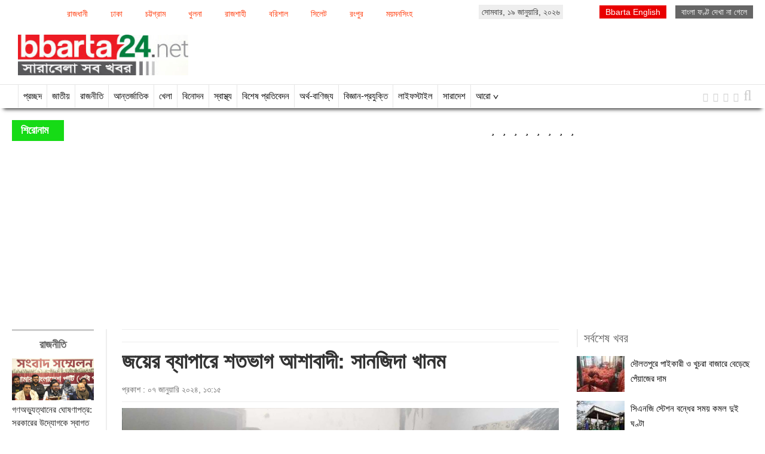

--- FILE ---
content_type: text/html; charset=UTF-8
request_url: http://www.bbarta24.net/politics/254931
body_size: 11511
content:
<!doctype html>
<html>
    <head><title>জয়ের ব্যাপারে শতভাগ আশাবাদী: সানজিদা খানম</title>
<meta http-equiv="Content-Type" content="text/html; charset=utf-8" />
<meta http-equiv="X-UA-Compatible" content="IE=edge,chrome=1">
<meta property="fb:pages" content="130620443766119" />
<meta name="viewport" content="width=device-width, initial-scale=1.0">    
<meta name="Developed By" content="orangebd.com"/>
<meta name="keywords" content="Bbarta, bbarta 24, online newspaper Bbarta , bangla news, bd online news , bangladesh newspaper, top 10 online newspaper in bangladesh , national, political, sports, entertainment"/>
<meta name="distribution" content="Global"/>
<meta name="description" content="ঢাকা-৪ আসনে আওয়ামী লীগ মনোনীত নৌকা প্রার্থী এডভোকেট সানজিদা খানম বলেছেন, আমি পরীক্ষিত। ঢাকা-৪ আসনের এমপি ছিলাম। নির্বাচন শান্তিপূর্ণ হচ্ছে।..."/>
<meta name="robots" content="ALL"/>
<meta name="robots" content="index, follow"/>
<meta name="googlebot" content="index, follow"/>
<meta property="fb:app_id" content="183099898802347"/>
<meta name="google-site-verification" content="ajASGqzAoqa6O2EKcopOQJ27tK83u751VG2oGcMMY6k" />
<meta http-equiv="refresh" content="300"/>
<link rel="icon" href="https://www.bbarta24.net/favicon.ico" type="image/x-icon" />
<link rel="image_src" href="https://www.bbarta24.net/assets/news_photos/2024/01/07/image-254931.jpg" />
<meta property="og:site_name" content="bbarta24.net"/><meta property="og:type" content="website"/><meta property="og:url" content="https://www.bbarta24.net/politics/254931"/><meta property="og:title" content="জয়ের ব্যাপারে শতভাগ আশাবাদী: সানজিদা খানম"/><meta property="og:image" content="https://www.bbarta24.net/assets/news_photos/2024/01/07/image-254931.jpg"/>        <meta property="og:image:width" content="450"/>
		<meta property="og:image:height" content="298"/>
		<meta property="og:description" content="ঢাকা-৪ আসনে আওয়ামী লীগ মনোনীত নৌকা প্রার্থী এডভোকেট সানজিদা খানম বলেছেন, আমি পরীক্ষিত। ঢাকা-৪ আসনের এমপি ছিলাম। নির্বাচন শান্তিপূর্ণ হচ্ছে। ভোটে জয়ের ব্যাপারে শতভাগ আশাবাদী।

৭ জানুয়ারি, রবিবার দুপুর পৌনে একটার..."/><script>if(top.location!= self.location) {top.location = self.location.href}</script>
<link rel="stylesheet" href="https://www.bbarta24.net/assets/css/bootstrap.css" media="all">
<link rel="stylesheet" href="https://www.bbarta24.net/templates/bbarta/css/style-1.0.css?v=2.2" media="all">
<link rel="stylesheet" href="https://www.bbarta24.net/assets/css/font-awesome.min.css" media="all">
<link rel="stylesheet" href="https://www.bbarta24.net/assets/css/pagination.css" media="all">
<link rel="stylesheet" href="https://www.bbarta24.net/assets/css/jquery.bxslider.css" media="all">
<link rel="stylesheet" href="https://www.bbarta24.net/assets/css/site_map.css" media="all">


<!-- Placed js at the end of the document so the pages load faster -->
<script type="text/javascript" src="https://www.bbarta24.net/assets/js/jquery.js"></script>
<script type="text/javascript" src="https://www.bbarta24.net/assets/js/jquery.prettyPhotoNew.js"></script>
<script type="text/javascript" src="https://www.bbarta24.net/assets/js/jquery.bxslider.js"></script>
<script type="text/javascript" src="https://www.bbarta24.net/assets/js/jquery.lazyload.js"></script>
<script type="text/javascript">
$(function(){
    $(window).scroll(function(){
        if($(this).scrollTop()>600){ 
            $('#back_top').fadeIn();
        }else{
            $('#back_top').fadeOut();
        }			
    });
    $("#back_top").click(function(e){
        e.preventDefault();
        $('body,html').animate({scrollTop:0},800,'swing');
    });
});
</script>
<script>
  window.fbAsyncInit = function() {
    FB.init({
      appId      : '183099898802347',
      xfbml      : true,
      version    : 'v2.8'
    });
  };

  (function(d, s, id){
     var js, fjs = d.getElementsByTagName(s)[0];
     if (d.getElementById(id)) {return;}
     js = d.createElement(s); js.id = id;
     js.src = "//connect.facebook.net/en_US/sdk.js";
     fjs.parentNode.insertBefore(js, fjs);
   }(document, 'script', 'facebook-jssdk'));
</script>
<script type="text/javascript">
	$(document).ready(function(){
		/**
     * SEARCH FUNCTION
     */
    function google_search(srchInputElm){ 
        var keyword = srchInputElm.val().trim().toLowerCase().replace(/\s/g,'+'); 
        if(keyword==''){
            srchInputElm.css({'background':'#FF9','color':'#444'}).focus()
        }else{
            var URL = 'https://www.bbarta24.net/search/google/?q='+keyword+'&cx='+encodeURIComponent('partner-pub-2223768610047094:4957396670')+'&cof='+encodeURIComponent('FORID:10')+'&ie=UTF-8&sa=Search'; 
            window.location.href = URL;
        }
    } 
	
	/**
		 * SEARCH BUTTON ACTION
		 */
		if($('#srch_keyword').is(':visible')){
            var topSrchBtnInterval = '',top_btn_click_val = 0;
            $('.top_srch_entry_type > .bn_entry_type').click(function(){
                $('#srch_keyword').focus(); top_btn_click_val = 1;
            });
            $('#srch_keyword').on('focus',function(){
                $('.top_srch_entry_type').show();
            });
            $('#srch_keyword').on('blur',function(){
                var topSrchBtnInterval = setInterval(function(){
                    if(top_btn_click_val==0){
                        $('.top_srch_entry_type').hide();
                    }else top_btn_click_val = 0;
                    clearInterval(topSrchBtnInterval);
                },200);
            });
            makePhoneticEditor('srch_keyword');
            if($('#dtl_srch_keyword').is(':visible')) makePhoneticEditor('dtl_srch_keyword');
        }
		if($('.srch_keyword').is(':visible')){
			$('.srch_btn').click(function(){
		        google_search($('.srch_keyword'));
		    });

		    $('.srch_keyword').keypress(function(e) {
		        var p = e.which;
		        if(p==13) google_search($(this));
		    });
		}
		
		$('.bn_entry_type').click(function(){
			$('.bn_entry_type').removeClass('active');
			$(this).closest('.srch_form').find('input[name="q"]').focus();
			if($(this).hasClass('unijoy')){
				$('.bn_entry_type.unijoy').addClass('active');
				makeUnijoyEditor('srch_keyword');
				if($('#dtl_srch_keyword').is(':visible')) makeUnijoyEditor('dtl_srch_keyword');
			}else if($(this).hasClass('phonetic')){
				$('.bn_entry_type.phonetic').addClass('active');
				makePhoneticEditor('srch_keyword');
				if($('#dtl_srch_keyword').is(':visible')) makePhoneticEditor('dtl_srch_keyword');
			}else if($(this).hasClass('english')){
				$('.bn_entry_type.english').addClass('active');
			}
		});
		
		$("img").lazyload({
			event : "sporty"
		});
		$('#slider2').bxSlider({
		  minSlides: 4,
		  maxSlides: 12,
		  slideWidth: 282,
		  slideMargin: 20,
		  pager:false,
		  auto:true,
		  move:1
		});
		$('#latest').hover(function(){
			$(this).addClass('selected');
			$('#most_view').removeClass('selected');
			$('#latest_view_display').css('display','block');
			$('#most_view_display').css('display','none');
		});
		
		$('#most_view').hover(function(){
			$(this).addClass('selected');
			$('#latest').removeClass('selected');
			$('#latest_view_display').css('display','none');
			$('#most_view_display').css('display','block');
		});
		
		$("#headlineMarquee").mouseenter(function(){
			document.getElementById("headlineMarquee").stop();
		});
		$("#headlineMarquee").mouseleave(function(){
			document.getElementById("headlineMarquee").start();
		});
		
		$("#breakingMarquee").mouseenter(function(){
			document.getElementById("breakingMarquee").stop();
		});
		$("#breakingMarquee").mouseleave(function(){
			document.getElementById("breakingMarquee").start();
		});
		
		var curFont = 18; var lessLimitFont = 15; var bigLimitFont = 30;
		
		$('div.rpt_right span.decFont').click(function(){
			if(curFont>lessLimitFont) curFont = curFont-1;
			$('div#myText').css({
				'font-size':curFont+'px',
				'line-height':(curFont+8)+'px'
			});
		});
		
		$('div.rpt_right span.incFont').click(function(){
			if(curFont<bigLimitFont) curFont = curFont+1;
			$('div#myText').css({
				'font-size':curFont+'px',
				'line-height':(curFont+8)+'px'
			});
		});
		$('div.rpt_right span.orgFont').click(function(){
			$('div#myText').css({
				'font-size':'18px',
				'line-height':(curFont+8)+'px'
			});
			curFont = 18;
		});	
	});
	/*$(window).bind("load", function() {
		var timeout = setTimeout(function() { $("img.lazy").trigger("sporty") }, 5000);
	});*/
	
			
		
		/**
		 * TOOLTIPS SETUP
		 */
		$(".tooltips").tooltip({placement : 'top'});
		$(".tooltips-bottom").tooltip({placement : 'bottom'});	  
</script>


</head>
    
    <body>
    	
<style>
#back_top {
    background-color: #777;
    border-radius: 100%;
    bottom: 10px;
    color: #ED1B24;
    cursor: pointer;
    display: none;
    font-size: 20px;
    padding: 3px;
    position: fixed;
    right: 5px;
    text-align: center;
    transition: all 0.3s ease-out 0s;
    z-index: 9998;
}
#back_top span {
    background: #fff;
    border-radius: 100%;
    display: block;
    height: 35px;
    line-height: 35px;
    text-align: center;
    width: 35px;
}
</style>

<div id="back_top" class="back_top" style="display: none;" data-original-title="Back To Top" title="">
    <span><i class="fa fa-arrow-up"></i></span>
</div>
        
    	<div class="page_area">
        	<style>
	div.divMenu{ width:63%; margin:10px 0 0px 0; float:left}
	div.divMenu span{display:inline-block; margin-right:20px; color:#f30;}
	div.divMenu span a{ color:#f30; padding:2px 8px; font-size:14px; border:1px solid #fff; float:left;}
	div.divMenu span a:hover{ border:1px solid #f30; background:#f9f9f9;}
	div.divMenu span.active{ 
		background: #f9f9f9 none repeat scroll 0 0;
		border: 1px solid #16db16;
		color: #666;
		font-size: 14px;
		float:left;
		padding: 2px 8px;
	}
</style>
<div class="row">
	    <div class="col-md-12 col-sm-12 col-xs-12 hidden-xs">
    	<div style="width:100%; overflow:hidden; position:relative" align="center">
            <div class="divMenu">
            <span><a href="https://www.bbarta24.net/all-news/whole-country/dhaka-city">রাজধানী</a></span><span><a href="https://www.bbarta24.net/all-news/whole-country/dhaka-division">ঢাকা</a></span><span><a href="https://www.bbarta24.net/all-news/whole-country/chittagong-division">চট্টগ্রাম</a></span><span><a href="https://www.bbarta24.net/all-news/whole-country/khulna-division">খুলনা</a></span><span><a href="https://www.bbarta24.net/all-news/whole-country/rajshahi-division">রাজশাহী</a></span><span><a href="https://www.bbarta24.net/all-news/whole-country/barisal-division">বরিশাল</a></span><span><a href="https://www.bbarta24.net/all-news/whole-country/sylhet-division">সিলেট</a></span><span><a href="https://www.bbarta24.net/all-news/whole-country/rangpur-division">রংপুর</a></span><span><a href="https://www.bbarta24.net/all-news/whole-country/mymensingh-division">ময়মনসিংহ</a></span>            </div>
            <div style="float:left; margin-top:8px; padding:2px 5px; background:#eee;">
            সোমবার, ১৯ জানুয়ারি, ২০২৬            </div>
            <div align="right" style="float:right; margin:10px 0 0px">
                <span style="background: #666; padding: 3px 10px; color: #fff"><a style="color:#fff" href="https://www.bbarta24.net/SolaimanLipi.ttf">বাংলা ফণ্ট দেখা না গেলে</a></span>            </div>
            <div align="right" style="float:right; margin:10px 0 0px">
                <span style="background: #e90000; padding: 3px 10px; color: #fff; margin:0 15px 0 0; font-family:Arial"><a target="_blank" style="color:#fff" href="http://en.bbarta24.net">Bbarta English</a></span>            </div>
            <div class="clearfix"></div>
        </div>
        <div style="margin-top:7px" align="left">
        </div>
    </div>
</div>

<div class="row">
    <div class="col-md-3 col-sm-3"> 
    	<div id="mainLogo">
        	<a href="https://www.bbarta24.net"><img src="https://www.bbarta24.net/templates/bbarta/images/main-logo.png" class="img-responsive"></a>
        </div>
    </div>
        <div class="col-md-9 col-sm-9"> 
		            </div>
</div>
        </div> 
        
<div class="menuWrapper hidden-xs">
	<div class="page_area">
            <div class="pull-left" style="width:90%">
            	<div class="stickylogo"><a href="https://www.bbarta24.net"><img style="padding:8px 0 0 0;" class="img-responsive" src="https://www.bbarta24.net/templates/bbarta/images/sticky_logo.jpg"></a></div>
                <div class="menu"> 
                    <ul><li><a  href="https://www.bbarta24.net" title="Home">প্রচ্ছদ</a></li><li><a  href="https://www.bbarta24.net/national">জাতীয়</a></li><li><a class="active" href="https://www.bbarta24.net/politics">রাজনীতি</a></li><li><a  href="https://www.bbarta24.net/international">আন্তর্জাতিক</a></li><li><a  href="https://www.bbarta24.net/sports">খেলা</a></li><li><a  href="https://www.bbarta24.net/entertainment">বিনোদন</a></li><li><a  href="https://www.bbarta24.net/health">স্বাস্থ্য</a></li><li><a  href="https://www.bbarta24.net/special-report">বিশেষ প্রতিবেদন</a></li><li><a  href="https://www.bbarta24.net/finance-and-trade">অর্থ-বাণিজ্য</a></li><li><a  href="https://www.bbarta24.net/science-and-technology">বিজ্ঞান-প্রযুক্তি</a></li><li><a  href="https://www.bbarta24.net/life-style">লাইফস্টাইল</a></li><li><a  href="https://www.bbarta24.net/whole-country">সারাদেশ</a></li><li><a href="#">আরো ∨</a><ul style="display:none"><li><a  href="https://www.bbarta24.net/whole-country/dhaka-city">রাজধানী</a></li><li><a  href="https://www.bbarta24.net/apon-aloy">আপন আলোয় উদ্ভাসিত</a></li><li><a  href="https://www.bbarta24.net/opinion">মতামত</a></li><li><a  href="https://www.bbarta24.net/editorial">সম্পাদকীয়</a></li></ul></li>                    </ul>
                </div>
            </div>
            <div class="pull-right">
                <div class="socialIcon">
                    <ul class="list-inline" style="width: 120px">
                        <li><a href="https://www.facebook.com/bbarta24.net" target="_blank"><i class="fa fa-facebook"></i></a></li>
                        <li><a href="https://twitter.com/Bbarta24Info" target="_blank"><i class="fa fa-twitter"></i></a></li>
                        <li><a href="https://plus.google.com/u/0/110755225119035680366/posts" target="_blank"><i class="fa fa-google-plus"></i></a></li>
                        <li><a href="http://www.bbarta24.net/feed/latest-rss.xml" target="_blank"><i class="fa fa-rss"></i></a></li>
                        
                        <li><i class="fa fa-search searchicon" style="font-size:25px"></i></li>
                    </ul>
                    <div class="searchbox">
                        <form action="/search/" id="cse-search-box">
                            <input type="hidden" name="cx" value="partner-pub-2223768610047094:4957396670" />
                            <input type="hidden" name="cof" value="FORID:10" />
                            <input type="hidden" name="ie" value="UTF-8" />
                            <input type="text" class="input_search" name="q"/>
                            <input class="srch_btn" type="submit" name="sa" value="সার্চ" />
                        </form>
                    </div>
                </div>
            </div>
	</div>
</div>
<script type="text/javascript"> 
$(document).ready(function(){
	$(".menu ul li").hover(
	  function(){$(this).find('ul').stop(true, true).show();},
	  function (){$(this).find('ul').hide();}
	  );
	});	
	$(".menuWrapper .stickylogo").css({"display":"none"});
	$(window).on('scroll',function() {
		var scrolltop = $(this).scrollTop();
	
		if(scrolltop >= 215) {
			$(".menuWrapper").addClass("fixedbar"); 
		  	$('.fixedbar').fadeIn(250);
			$(".menuWrapper .stickylogo").css({"display":"block"});
		}
		
		else if(scrolltop <= 210) {
			$(".menuWrapper").removeClass("fixedbar");
		  	$('.fixedbar').fadeOut(250);
			$(".menuWrapper .stickylogo").css({"display":"none"});
		}
	});
	$(".searchicon").click(function(){
		$(".searchbox").toggle();
	});	
	$('.srch_btn').click(function(){
		var srchTxt = $('.input_search').val();
		if(srchTxt==''){
			alert('Please enter any word for search');
			$('.input_search').focus();
		}else{
			$('.srch_btn').submit();
		}
	})
</script>


<div class="breakingPanel">
    <div class="page_area">
        <div style="overflow:hidden;">
            <div class="row">
                <div class="col-md-12 col-sm-12" id="current_news_scroll">
                    <div class="headline">শিরোনাম</div>
                    <div class="details">  
                      <ul class="list-online"><li><marquee id="headlineMarquee" height="35" onMouseOver="this.setAttribute('scrollamount', 0, 0);" OnMouseOut="this.setAttribute('scrollamount', 4, 0);" direction="left" align="center" behavior="scroll">
                          <a href="https://www.bbarta24.net"><i class="fa fa-star fa_headline"></i>&nbsp;</a><a href="https://www.bbarta24.net"><i class="fa fa-star fa_headline"></i>&nbsp;</a><a href="https://www.bbarta24.net"><i class="fa fa-star fa_headline"></i>&nbsp;</a><a href="https://www.bbarta24.net"><i class="fa fa-star fa_headline"></i>&nbsp;</a><a href="https://www.bbarta24.net"><i class="fa fa-star fa_headline"></i>&nbsp;</a><a href="https://www.bbarta24.net"><i class="fa fa-star fa_headline"></i>&nbsp;</a><a href="https://www.bbarta24.net"><i class="fa fa-star fa_headline"></i>&nbsp;</a><a href="https://www.bbarta24.net"><i class="fa fa-star fa_headline"></i>&nbsp;</a>                          
                      </marquee></li></ul>
                    </div>
                    <div class="clr"></div>
                </div>
            </div>
        	</div>
    </div>
</div>

<style type="text/css">
	div#current_news_scroll{ width:100%; position:relative; line-height:35px;}
	div.headline{ 
	background: #16db16 none repeat scroll 0 0;
    color: #fff;
    float: left;
	width:7%;
    font-size: 18px;
	height:35px;
    font-weight: bold;
    margin-right: 15px;
    padding: 0px 15px;
	}
	div.details{ float: left;
	color:#000;
    font-size: 16px;
	float:right;
    height: 35px;
    width: 91%;}
	div.details ul{ list-style:none}
	div.details ul li{ list-style:none}
	div.details ul li a{ color:#000; line-height:35px; _float:left;padding-right:10px;}
	div.details ul li a font{ color:#000}
</style>
        <div class="page_area">
            <div class="wrapper">
                
<!--
| DETAILS PAGE CONTENT SETUP
-->

<div class="row">
    <div class="col-md-9 col-sm-9 col-lg-9 col-xs-12">
        <style>
	.fontpart{float:right;}
	.rpt_right span.fontAction{display:inline-block;width:30px;font-size:14px;color:#666;cursor:pointer;border:1px solid palegoldenrod;text-align:center;margin:0 5px;float:left;}
	.rpt_right span.orgFont:hover,.rpt_right span.decFont:hover,.rpt_right span.incFont:hover{background:palegoldenrod;}
	.rpt_right span#printer_btn{color:#1f57a5; cursor:pointer; float:left;margin:0 5px;}
	.rpt_right span#printer_btn{ border:1px solid palegoldenrod; padding:2px 5px 2px 5px; font-size:12px; color:#555}	
	.rpt_right span#printer_btn:hover{ background:palegoldenrod; }	
	/*#myText p{ padding-bottom:20px;}*/
	#sharethis span {
	 -webkit-box-sizing: content-box;
	 -moz-box-sizing: content-box;
	 box-sizing: content-box;
	 }
</style>
<div class="row">
	<div class="col-md-2 col-sm-2">
    	
    	<div class="arownews">
            <div class="aroNews_mn" style="font-size:18px; text-align:center; font-weight:bold; border-top:3px solid #ccc; padding:10px 0 0 0;">রাজনীতি</div>
            <div>
                <div class="dtlleftItem"><div id="img"><img src="/assets/news_photos/2024/12/31/image-292678.jpg" width="100%" /></div><div id="hl2"><a href="https://www.bbarta24.net/politics/292678"><font style="color:rgb(33, 33, 33)">গণঅভ্যুত্থানের ঘোষণাপত্র: সরকারের উদ্যোগকে স্বাগত জানাল এবি পার্টি</font></a></div></div><div class="clr"></div><div class="dtlleftItem"><div id="img"><img src="/assets/news_photos/2024/12/31/image-292672.jpg" width="100%" /></div><div id="hl2"><a href="https://www.bbarta24.net/politics/292672"><font style="color:rgb(33, 33, 33)">আগামী নির্বাচন হবে গণপরিষদ নির্বাচন: আখতার হোসেন</font></a></div></div><div class="clr"></div><div class="dtlleftItem"><div id="img"><img src="/assets/news_photos/2024/12/31/image-292670.jpg" width="100%" /></div><div id="hl2"><a href="https://www.bbarta24.net/politics/292670"><font style="color:rgb(33, 33, 33)">বিএনপি নেতা আবু নাছেরের মৃত্যু</font></a></div></div><div class="clr"></div><div class="dtlleftItem"><div id="img"><img src="/assets/news_photos/2024/12/31/image-292659.jpg" width="100%" /></div><div id="hl2"><a href="https://www.bbarta24.net/politics/292659"><font style="color:rgb(33, 33, 33)">'আ.লীগের বিচারের আগে দেশে কোনো নির্বাচন হবে না'</font></a></div></div><div class="clr"></div><div class="dtlleftItem"><div id="img"><img src="/assets/news_photos/2024/12/31/image-292651.jpg" width="100%" /></div><div id="hl2"><a href="https://www.bbarta24.net/politics/292651"><font style="color:rgb(33, 33, 33)">নতুন বছরে গণতন্ত্রের অভিযাত্রা শুভ হোক : ন্যাপ</font></a></div></div><div class="clr"></div><div class="dtlleftItem"><div id="img"><img src="/assets/news_photos/2024/12/31/image-292644.jpg" width="100%" /></div><div id="hl2"><a href="https://www.bbarta24.net/politics/292644"><font style="color:rgb(33, 33, 33)">জুলাই-আগস্ট গণঅভ্যুত্থানে সহযোদ্ধার ভূমিকায় ছিল ছাত্রশিবির: সারজিস</font></a></div></div><div class="clr"></div><div class="dtlleftItem"><div id="img"><img src="/assets/news_photos/2024/12/31/image-292643.jpg" width="100%" /></div><div id="hl2"><a href="https://www.bbarta24.net/politics/292643"><font style="color:rgb(33, 33, 33)">বিএনপি'র দুই নেতার সমর্থকদের মধ্যে সংঘর্ষ, আহত ১০</font></a></div></div><div class="clr"></div><div class="dtlleftItem"><div id="img"><img src="/assets/news_photos/2024/12/31/image-292637.jpg" width="100%" /></div><div id="hl2"><a href="https://www.bbarta24.net/politics/292637"><font style="color:rgb(33, 33, 33)">ইংরেজি বর্ষবরণে শুভেচ্ছা জানালেন তারেক রহমান</font></a></div></div><div class="clr"></div><div class="dtlleftItem"><div id="img"><img src="/assets/news_photos/2024/12/30/image-292527.jpg" width="100%" /></div><div id="hl2"><a href="https://www.bbarta24.net/national/292527"><font style="color:rgb(33, 33, 33)">'নিষিদ্ধ না হলে আওয়ামী লীগের নির্বাচনে অংশগ্রহণে বাধা নেই'</font></a></div></div><div class="clr"></div>            </div>
        </div>
    </div>
    <div class="col-md-10 col-sm-10">
    	<div style="border-left: 2px solid rgb(238, 238, 238); padding: 0px 10px 0 25px;">
        	<div style="padding-bottom:10px; padding-top:10px; border-bottom:1px solid #eee;border-top:1px solid #eee; margin:0 0 10px 0;" align="left">
                <div id="sharethis"><div style="float:left; display:inline-block; margin-right:10px;" class="fb-share-button" data-href="https://www.bbarta24.net/politics/254931" data-layout="button_count" data-size="small" data-mobile-iframe="false"></div><div class="fb-like" style="float:left; display:inline-block; margin-right:10px;" data-href="https://www.bbarta24.net/politics/254931" data-layout="button_count" data-action="like" data-size="small" data-show-faces="false" data-share="false"></div>
<span class='st_googleplus_hcount' st_url="https://www.bbarta24.net/politics/254931" displayText='Google +'></span>
<span class='st_twitter_hcount' st_url="https://www.bbarta24.net/politics/254931" displayText='Tweet'></span>
<span class='st_pinterest_hcount' st_url="https://www.bbarta24.net/politics/254931" displayText='pinterest'></span>


<!-- SHARE THIS SCRIPT -->
<script type="text/javascript">var switchTo5x=true;</script>
<script type="text/javascript" src="http://w.sharethis.com/button/buttons.js"></script>
<div id="fb-root"></div>                </div>
            </div>
            <div class="clearfix"></div>
        	<div class="dtl_pg_main">
				                <div id="hl2" style="font-weight:bold">জয়ের ব্যাপারে শতভাগ আশাবাদী: সানজিদা খানম</div>
                 
            </div>
            <div class="dtl_pg_main">
            	<div class="m-b-5"></div>
                <div class="rpt_row" style="border-bottom:1px solid #eee">
                    <div class="rpt_left"><span>প্রকাশ : ০৭ জানুয়ারি ২০২৪, ১৩:১৫</span> 
                    </div>
                </div>
            </div>
            <div class="dtl_pg_main">
                <div align="center" class="main_img"><img class="img-responsive" src="/assets/news_photos/2024/01/07/image-254931.jpg" alt="জয়ের ব্যাপারে শতভাগ আশাবাদী: সানজিদা খানম" /></div>            </div>
            <div class="dtl_pg_main">
            	<div class="m-b-5"></div>
                <div class="rpt_row" style="border-bottom:1px solid #eee">
                    <div class="rpt_left"><div id="rpt" style="font-weight:bold">বিবার্তা প্রতিবেদক</div>                    </div>
                    <div class="rpt_right">
                        <span id="printer_btn" style="line-height:20px; cursor:pointer; border:none;">প্রিন্ট <img style="vertical-align:top" src="https://www.bbarta24.net/templates/bbarta/images/icon_print_new.png"></span><span class="fontAction orgFont" title="For Original Font">অ</span><span class="all_round fontAction decFont" title="For Font Size Decrease">অ-</span><span class="all_round fontAction incFont" style="margin-right:0; padding-right:0" title="For Font Size Increase">অ+</span>
                    </div>
                </div>
            </div>
            <div class="dtl_pg_row" id="newsDtl">
                            <div id="myText" style="font-size:18px; text-align:justify; line-height:26px;"><p>ঢাকা-৪ আসনে আওয়ামী লীগ মনোনীত নৌকা প্রার্থী এডভোকেট সানজিদা খানম বলেছেন, আমি পরীক্ষিত। ঢাকা-৪ আসনের এমপি ছিলাম। নির্বাচন শান্তিপূর্ণ হচ্ছে। ভোটে জয়ের ব্যাপারে শতভাগ আশাবাদী।</p><br /><p>৭ জানুয়ারি, রবিবার দুপুর পৌনে একটার দিকে মেরাজনগরের মজিদা জলিল মডেল হাইস্কুল পরিদর্শনে এসে তিনি এ মন্তব্য করেন।</p><br /><p>সানজিদা খানম বলেন, বিএনপি-জামায়াত জ্বালাও-পোড়াও করে ভোটারদের ভোটকেন্দ্র আসতে বাধা দেয়ার চেষ্টা করেছে। এই পরিস্থিতি ভোটাররা স্বতঃস্ফূর্তভাবে কেন্দ্রে এসে ভোট দিচ্ছেন। নির্বাচন শান্তিপূর্ণ হচ্ছে। বাকি সময়টা এভাবে গেলে ইনশাআল্লাহ ভোট ভালোই হবে।</p><br /><p>মজিদা জলিল মডেল হাইস্কুল পরিদর্শনে এসে ভোটারদের সঙ্গে কুশল বিনিময় করেন।&zwnj; এরপর বুথকেন্দ্রগুলো পরিদর্শন করেন সানজিদা। সহকারী প্রিসাইডিং অফিসার, পোলিং এজেন্টদের সঙ্গে কথা বলে ভোটের পরিবেশ সম্পর্কে জানতে চান।&zwnj;</p><br /><p>এর আগে সকাল দশটার দিকে আশ্রাফ মাস্টার আদর্শ উচ্চ বিদ্যালয়ে তিনি ভোট দেন।</p><br /><p>মজিদা জলিল মডেল হাইস্কুল কেন্দ্রের প্রিজাইডিং অফিসার সারোয়ার আহমদ বিবার্তাকে বলেন, বেলা ১২ টা পর্যন্ত ১৫ শতাংশ ভোট পড়েছে।</p><br /><p>উল্লেখ্য, ঢাকা-৪ আসনে প্রার্থী ৯ জন। আওয়ামী লীগের দলীয় প্রার্থী সানজিদা খানম নৌকা, তৃণমূল বিএনপির রফিকুল ইসলাম সোনালি আশ, বাংলাদেশ কংগ্রেসের মো. সোহেল ডাব প্রতীক বরাদ্দ পেয়েছেন। এছাড়া, স্বতন্ত্র আওলাদ হোসেন-ট্রাক, মনির হোসেন স্বপন- ঈগল, ইয়াসিন হোসেন (বাংলাদেশ কল্যাণ পার্টি)-হাতঘড়ি, সালেহ আহমেদ সোহেল (বাংলাদেশ সাংস্কৃতিক মুক্তিজোট)- ছড়ি, সৈয়দ আবু হোসেন বাবলা (জাতীয় পার্টি)- লাঙল, শাহ আলম (ইসলামি ঐক্য জোট)-মিনার প্রতীকে প্রতিদ্বন্দ্বিতা করছেন।</p><br /><p>বিবার্তা/সোহেল/এমজে</p></div>
            </div>
            <div>
            	<script async src="//pagead2.googlesyndication.com/pagead/js/adsbygoogle.js"></script>
                <!-- bbarta24-bn-detail-news-bottom-728X90 -->
                <ins class="adsbygoogle"
                     style="display:inline-block;width:728px;height:90px"
                     data-ad-client="ca-pub-5450504941871955"
                     data-ad-slot="9972301639"></ins>
                <script>
                (adsbygoogle = window.adsbygoogle || []).push({});
                </script>
            </div>
        </div>
    </div>
</div>
<script type="text/javascript">
	$(document).ready(function(){  
		$('span#printer_btn').click(function(){
			var url = 'https://www.bbarta24.net/politics/254931/print';  
			window.open(url,'_blank');
		});
	});
</script>
 
    </div>
    <div class="col-md-3 col-sm-3 col-lg-3 col-xs-12">
        <div>
	<div style="line-height:30px; text-align:left; color:#666; font-size:20px; padding-left:10px; border-left:2px solid #eee">সর্বশেষ খবর</div>
    <div><div class="topLeadSectionRht" style="margin:15px 0 0 0">
	<div class="smallItem"><div id="img"><img src="https://www.bbarta24.net/image-contents/80x60x0/news-photos/2024/12/31/aW1hZ2UtMjkyNjg2LmpwZw==" width="80" height="60"></div><div id="hl2"><a style="font-size:15px;" href="https://www.bbarta24.net/whole-country/292686">দৌলতপুরে পাইকারী ও খুচরা বাজারে বেড়েছে পেঁয়াজের দাম</a></div></div><div class="smallItem"><div id="img"><img src="https://www.bbarta24.net/image-contents/80x60x0/news-photos/2024/12/31/aW1hZ2UtMjkyNjg1LmpwZw==" width="80" height="60"></div><div id="hl2"><a style="font-size:15px;" href="https://www.bbarta24.net/national/292685">সিএনজি স্টেশন বন্ধের সময় কমল দুই ঘণ্টা</a></div></div><div class="smallItem"><div id="img"><img src="https://www.bbarta24.net/image-contents/80x60x0/news-photos/2024/12/31/aW1hZ2UtMjkyNjg0LmpwZw==" width="80" height="60"></div><div id="hl2"><a style="font-size:15px;" href="https://www.bbarta24.net/national/292684">সচিবালয়ে অগ্নিকাণ্ড: প্রাথমিক প্রতিবেদনে বিশেষজ্ঞরা যা বলেছেন</a></div></div><div class="smallItem"><div id="img"><img src="https://www.bbarta24.net/image-contents/80x60x0/news-photos/2024/12/31/aW1hZ2UtMjkyNjgzLmpwZw==" width="80" height="60"></div><div id="hl2"><a style="font-size:15px;" href="https://www.bbarta24.net/whole-country/292683">অতিরিক্ত সেচ চার্জ আদায়ের অভিযোগ: গোমস্তাপুরে ইউএনওকে স্মারকলিপি</a></div></div><div class="smallItem"><div id="img"><img src="https://www.bbarta24.net/image-contents/80x60x0/news-photos/2024/12/31/aW1hZ2UtMjkyNjgyLmpwZw==" width="80" height="60"></div><div id="hl2"><a style="font-size:15px;" href="https://www.bbarta24.net/whole-country/292682">হিলিতে ইউনিয়ন শ্রমিক কল্যাণ ফেডারেশনের দ্বিবার্ষিক সম্মেলন অনুষ্ঠিত</a></div></div><div class="smallItem"><div id="img"><img src="https://www.bbarta24.net/image-contents/80x60x0/news-photos/2024/12/31/aW1hZ2UtMjkyNjgxLmpwZw==" width="80" height="60"></div><div id="hl2"><a style="font-size:15px;" href="https://www.bbarta24.net/whole-country/292681">শালিখায় ওয়ারেন্টভুক্ত ৮ আসামি গ্রেফতার</a></div></div><div class="smallItem"><div id="img"><img src="https://www.bbarta24.net/image-contents/80x60x0/news-photos/2024/12/31/aW1hZ2UtMjkyNjgwLmpwZw==" width="80" height="60"></div><div id="hl2"><a style="font-size:15px;" href="https://www.bbarta24.net/whole-country/292680">বাঘায় ডিবির অভিযানে ৩ হাজার ইয়াবাসহ গ্রেফতার ১</a></div></div><div class="smallItem"><div id="img"><img src="https://www.bbarta24.net/image-contents/80x60x0/news-photos/2024/12/31/aW1hZ2UtMjkyNjc5LmpwZw==" width="80" height="60"></div><div id="hl2"><a style="font-size:15px;" href="https://www.bbarta24.net/whole-country/292679">ছাত্র-জনতার ওপর হামলা: ঢাকায় গ্রেফতার সালাহ উদ্দিন</a></div></div><div class="clr"></div>		<div style="width:50%; line-height:15px" align="center" class="btn btn-default"><a href="https://www.bbarta24.net/all-news" style="color:#000; font-size:16px">আরো খবর<i class="fa fa-angle-double-right" style="font-size:15px; padding-left:8px"></i></a></div>
		</div></div>
</div>

<div style="margin-top:15px">
	<div style="background:#CE2127; line-height:30px; text-align:left; color:#fff; font-size:18px; padding-left:10px">সর্বাধিক পঠিত</div>
	<div id="most_view_display_rht" class="topLeadSectionRht" style="margin:15px 0 0 0">
    <ul>
            </ul>
    </div>
</div> 
    </div>
</div>

<div class="clr"></div>
            </div>
        </div>
        <div class="page_area">
            <div class="wrapper">
                
<div style="width:100%; background:#1b4484; margin-top:15px;">
	<div class="wrapper">
    	<div class="fmenu hidden-xs">
        	<ul><li><a  href="https://www.bbarta24.net" style="color:#fff" title="Home">প্রচ্ছদ</a></li><li><a  style="color:#fff" href="https://www.bbarta24.net/national">জাতীয়</a></li><li><a class="active" style="color:#fff" href="https://www.bbarta24.net/politics">রাজনীতি</a></li><li><a  style="color:#fff" href="https://www.bbarta24.net/international">আন্তর্জাতিক</a></li><li><a  style="color:#fff" href="https://www.bbarta24.net/sports">খেলা</a></li><li><a  style="color:#fff" href="https://www.bbarta24.net/entertainment">বিনোদন</a></li><li><a  style="color:#fff" href="https://www.bbarta24.net/health">স্বাস্থ্য</a></li><li><a  style="color:#fff" href="https://www.bbarta24.net/special-report">বিশেষ প্রতিবেদন</a></li><li><a  style="color:#fff" href="https://www.bbarta24.net/finance-and-trade">অর্থ-বাণিজ্য</a></li><li><a  style="color:#fff" href="https://www.bbarta24.net/science-and-technology">বিজ্ঞান-প্রযুক্তি</a></li><li><a  style="color:#fff" href="https://www.bbarta24.net/life-style">লাইফস্টাইল</a></li><li><a  style="color:#fff" href="https://www.bbarta24.net/media">মিডিয়া</a></li><li><a  style="color:#fff" href="https://www.bbarta24.net/variety">রকমারি</a></li><li><a  style="color:#fff" href="https://www.bbarta24.net/whole-country">সারাদেশ</a></li><li><a  style="color:#fff" href="https://www.bbarta24.net/parzoton">পর্যটন</a></li><li><a  style="color:#fff" href="https://www.bbarta24.net/interview">সাক্ষাতকার</a></li><li><a  style="color:#fff" href="https://www.bbarta24.net/apon-aloy">আপন আলোয় উদ্ভাসিত</a></li><li><a  style="color:#fff" href="https://www.bbarta24.net/from-facebook">ফেসবুক থেকে</a></li><li><a  style="color:#fff" href="https://www.bbarta24.net/opinion">মতামত</a></li><li><a  style="color:#fff" href="https://www.bbarta24.net/editorial">সম্পাদকীয়</a></li><li><a  style="color:#fff" href="https://www.bbarta24.net/others">অন্যান্য</a></li><li><a  style="color:#fff" href="https://www.bbarta24.net/crime">অপরাধ</a></li><li><a  style="color:#fff" href="https://www.bbarta24.net/education-premises">শিক্ষা</a></li><li><a  style="color:#fff" href="https://www.bbarta24.net/word-of-emigration">প্রবাসের কথা</a></li><li><a  style="color:#fff" href="https://www.bbarta24.net/reader-mail">পাঠকের মেইল</a></li><li><a  style="color:#fff" href="https://www.bbarta24.net/share-bazaar">শেয়ার বাজার</a></li><li><a  style="color:#fff" href="https://www.bbarta24.net/jobnews">চাকরির খবর</a></li><li><a  style="color:#fff" href="https://www.bbarta24.net/law-and-court">আইন আদালত</a></li><li><a  style="color:#fff" href="https://www.bbarta24.net/india">ভারত</a></li><li><a  style="color:#fff" href="https://www.bbarta24.net/blog">ব্লগ থেকে...</a></li><li><a  style="color:#fff" href="https://www.bbarta24.net/literature">শিল্প-সাহিত্য</a></li><li><a  style="color:#fff" href="https://www.bbarta24.net/religion">ধর্ম</a></li><li><a  style="color:#fff" href="https://www.bbarta24.net/bbarta-eleven-year">১১ তম  বর্ষে বিবার্তা</a></li><li><a  style="color:#fff" href="https://www.bbarta24.net/whole-country/dhaka-city">রাজধানী</a></li><li><a href="https://www.bbarta24.net/archive/" style="color:#fff">আর্কাইভ</a></li></ul>        </div>
    </div>	
</div>
<div class="spacebar"></div>
<div class="foo_btm">
	<div class="wrapper">
    	<div class="row">
        	<div class="col-md-4 col-sm-4 col-xs-12">
            	<div class="footerLogo eng_font"><h3><a href="https://www.bbarta24.net"><img src="https://www.bbarta24.net/templates/bbarta/images/main-logo.png" border="0" /></a></h3></div>
            </div>
            
            <div class="col-md-4 col-sm-4 col-xs-12">
<div class="editor_info">
<p><b>সম্পাদক</b> : <b>বাণী ইয়াসমিন হাসি</b></p>

<p>এফ হক টাওয়ার (লেভেল-৮)</p>

<p>১০৭, বীর উত্তম সি আর দত্ত রোড, ঢাকা- ১২০৫</p>
</div>
</div>

<div class="col-md-4 col-sm-4 col-xs-12">
<div class="powerBy">
<p>ফোন : ০২-৮১৪৪৯৬০, মোবা. <b>০১৯৭২১৫১১১৫</b></p>

<p>Email: <b><a href="/cdn-cgi/l/email-protection" class="__cf_email__" data-cfemail="5f3d3d3e2d2b3e313a282c6d6b1f38323e3633713c3032">[email&#160;protected]</a> ​</b>, <a href="/cdn-cgi/l/email-protection" class="__cf_email__" data-cfemail="51383f373e1133333023253063657f3f3425">[email&#160;protected]</a></p>
</div>
</div>
            
        </div>
    </div>
</div>
<div class="spacebar"></div>
<div style="width:100%; background:#e7e7e7; padding:10px 0; margin-bottom:30px"><div class="wrapper">
	<div class="creditLine eng_font" style="text-align:center">
    	<span style="border-right:1px solid #666; padding-right:30px">© 2026 all rights reserved to www.bbarta24.net</span>
        <span style="padding-left:30px; display:inline-block">Developed By: <a href="http://www.orangebd.com" target="_blank" style="color:#000"><span style="color:#f60">Orange</span><b>bd</b>.com</a></span>
    </div>
</div></div>


<script data-cfasync="false" src="/cdn-cgi/scripts/5c5dd728/cloudflare-static/email-decode.min.js"></script><script type="text/javascript" src="http://share.my-plugin.com/share.min.js"></script>
            </div>
        </div>
        
        <!-- Start Alexa Certify Javascript -->
		<script type="text/javascript">
        _atrk_opts = { atrk_acct:"l7yDm1akKd60Y8", domain:"bbarta24.net",dynamic: true};
        (function() { var as = document.createElement('script'); as.type = 'text/javascript'; as.async = true; as.src = "https://d31qbv1cthcecs.cloudfront.net/atrk.js"; var s = document.getElementsByTagName('script')[0];s.parentNode.insertBefore(as, s); })();
        </script>
        <noscript><img src="https://d5nxst8fruw4z.cloudfront.net/atrk.gif?account=l7yDm1akKd60Y8" style="display:none" height="1" width="1" alt="" /></noscript>
        <!-- End Alexa Certify Javascript -->  
        <!-- Global site tag (gtag.js) - Google Analytics -->
<script async src="https://www.googletagmanager.com/gtag/js?id=G-P4TL7RG0MF"></script>
<script>
  window.dataLayer = window.dataLayer || [];
  function gtag(){dataLayer.push(arguments);}
  gtag('js', new Date());

  gtag('config', 'G-P4TL7RG0MF');
</script>	</center><script defer src="https://static.cloudflareinsights.com/beacon.min.js/vcd15cbe7772f49c399c6a5babf22c1241717689176015" integrity="sha512-ZpsOmlRQV6y907TI0dKBHq9Md29nnaEIPlkf84rnaERnq6zvWvPUqr2ft8M1aS28oN72PdrCzSjY4U6VaAw1EQ==" data-cf-beacon='{"version":"2024.11.0","token":"65d78ded340047baa6aea0f7fbf3d032","r":1,"server_timing":{"name":{"cfCacheStatus":true,"cfEdge":true,"cfExtPri":true,"cfL4":true,"cfOrigin":true,"cfSpeedBrain":true},"location_startswith":null}}' crossorigin="anonymous"></script>
</body>        
</html>


--- FILE ---
content_type: text/html; charset=UTF-8
request_url: http://www.bbarta24.net/politics/254931
body_size: 10699
content:
<!doctype html>
<html>
    <head><title>জয়ের ব্যাপারে শতভাগ আশাবাদী: সানজিদা খানম</title>
<meta http-equiv="Content-Type" content="text/html; charset=utf-8" />
<meta http-equiv="X-UA-Compatible" content="IE=edge,chrome=1">
<meta property="fb:pages" content="130620443766119" />
<meta name="viewport" content="width=device-width, initial-scale=1.0">    
<meta name="Developed By" content="orangebd.com"/>
<meta name="keywords" content="Bbarta, bbarta 24, online newspaper Bbarta , bangla news, bd online news , bangladesh newspaper, top 10 online newspaper in bangladesh , national, political, sports, entertainment"/>
<meta name="distribution" content="Global"/>
<meta name="description" content="ঢাকা-৪ আসনে আওয়ামী লীগ মনোনীত নৌকা প্রার্থী এডভোকেট সানজিদা খানম বলেছেন, আমি পরীক্ষিত। ঢাকা-৪ আসনের এমপি ছিলাম। নির্বাচন শান্তিপূর্ণ হচ্ছে।..."/>
<meta name="robots" content="ALL"/>
<meta name="robots" content="index, follow"/>
<meta name="googlebot" content="index, follow"/>
<meta property="fb:app_id" content="183099898802347"/>
<meta name="google-site-verification" content="ajASGqzAoqa6O2EKcopOQJ27tK83u751VG2oGcMMY6k" />
<meta http-equiv="refresh" content="300"/>
<link rel="icon" href="https://www.bbarta24.net/favicon.ico" type="image/x-icon" />
<link rel="image_src" href="https://www.bbarta24.net/assets/news_photos/2024/01/07/image-254931.jpg" />
<meta property="og:site_name" content="bbarta24.net"/><meta property="og:type" content="website"/><meta property="og:url" content="https://www.bbarta24.net/politics/254931"/><meta property="og:title" content="জয়ের ব্যাপারে শতভাগ আশাবাদী: সানজিদা খানম"/><meta property="og:image" content="https://www.bbarta24.net/assets/news_photos/2024/01/07/image-254931.jpg"/>        <meta property="og:image:width" content="450"/>
		<meta property="og:image:height" content="298"/>
		<meta property="og:description" content="ঢাকা-৪ আসনে আওয়ামী লীগ মনোনীত নৌকা প্রার্থী এডভোকেট সানজিদা খানম বলেছেন, আমি পরীক্ষিত। ঢাকা-৪ আসনের এমপি ছিলাম। নির্বাচন শান্তিপূর্ণ হচ্ছে। ভোটে জয়ের ব্যাপারে শতভাগ আশাবাদী।

৭ জানুয়ারি, রবিবার দুপুর পৌনে একটার..."/><script>if(top.location!= self.location) {top.location = self.location.href}</script>
<link rel="stylesheet" href="https://www.bbarta24.net/assets/css/bootstrap.css" media="all">
<link rel="stylesheet" href="https://www.bbarta24.net/templates/bbarta/css/style-1.0.css?v=2.2" media="all">
<link rel="stylesheet" href="https://www.bbarta24.net/assets/css/font-awesome.min.css" media="all">
<link rel="stylesheet" href="https://www.bbarta24.net/assets/css/pagination.css" media="all">
<link rel="stylesheet" href="https://www.bbarta24.net/assets/css/jquery.bxslider.css" media="all">
<link rel="stylesheet" href="https://www.bbarta24.net/assets/css/site_map.css" media="all">


<!-- Placed js at the end of the document so the pages load faster -->
<script type="text/javascript" src="https://www.bbarta24.net/assets/js/jquery.js"></script>
<script type="text/javascript" src="https://www.bbarta24.net/assets/js/jquery.prettyPhotoNew.js"></script>
<script type="text/javascript" src="https://www.bbarta24.net/assets/js/jquery.bxslider.js"></script>
<script type="text/javascript" src="https://www.bbarta24.net/assets/js/jquery.lazyload.js"></script>
<script type="text/javascript">
$(function(){
    $(window).scroll(function(){
        if($(this).scrollTop()>600){ 
            $('#back_top').fadeIn();
        }else{
            $('#back_top').fadeOut();
        }			
    });
    $("#back_top").click(function(e){
        e.preventDefault();
        $('body,html').animate({scrollTop:0},800,'swing');
    });
});
</script>
<script>
  window.fbAsyncInit = function() {
    FB.init({
      appId      : '183099898802347',
      xfbml      : true,
      version    : 'v2.8'
    });
  };

  (function(d, s, id){
     var js, fjs = d.getElementsByTagName(s)[0];
     if (d.getElementById(id)) {return;}
     js = d.createElement(s); js.id = id;
     js.src = "//connect.facebook.net/en_US/sdk.js";
     fjs.parentNode.insertBefore(js, fjs);
   }(document, 'script', 'facebook-jssdk'));
</script>
<script type="text/javascript">
	$(document).ready(function(){
		/**
     * SEARCH FUNCTION
     */
    function google_search(srchInputElm){ 
        var keyword = srchInputElm.val().trim().toLowerCase().replace(/\s/g,'+'); 
        if(keyword==''){
            srchInputElm.css({'background':'#FF9','color':'#444'}).focus()
        }else{
            var URL = 'https://www.bbarta24.net/search/google/?q='+keyword+'&cx='+encodeURIComponent('partner-pub-2223768610047094:4957396670')+'&cof='+encodeURIComponent('FORID:10')+'&ie=UTF-8&sa=Search'; 
            window.location.href = URL;
        }
    } 
	
	/**
		 * SEARCH BUTTON ACTION
		 */
		if($('#srch_keyword').is(':visible')){
            var topSrchBtnInterval = '',top_btn_click_val = 0;
            $('.top_srch_entry_type > .bn_entry_type').click(function(){
                $('#srch_keyword').focus(); top_btn_click_val = 1;
            });
            $('#srch_keyword').on('focus',function(){
                $('.top_srch_entry_type').show();
            });
            $('#srch_keyword').on('blur',function(){
                var topSrchBtnInterval = setInterval(function(){
                    if(top_btn_click_val==0){
                        $('.top_srch_entry_type').hide();
                    }else top_btn_click_val = 0;
                    clearInterval(topSrchBtnInterval);
                },200);
            });
            makePhoneticEditor('srch_keyword');
            if($('#dtl_srch_keyword').is(':visible')) makePhoneticEditor('dtl_srch_keyword');
        }
		if($('.srch_keyword').is(':visible')){
			$('.srch_btn').click(function(){
		        google_search($('.srch_keyword'));
		    });

		    $('.srch_keyword').keypress(function(e) {
		        var p = e.which;
		        if(p==13) google_search($(this));
		    });
		}
		
		$('.bn_entry_type').click(function(){
			$('.bn_entry_type').removeClass('active');
			$(this).closest('.srch_form').find('input[name="q"]').focus();
			if($(this).hasClass('unijoy')){
				$('.bn_entry_type.unijoy').addClass('active');
				makeUnijoyEditor('srch_keyword');
				if($('#dtl_srch_keyword').is(':visible')) makeUnijoyEditor('dtl_srch_keyword');
			}else if($(this).hasClass('phonetic')){
				$('.bn_entry_type.phonetic').addClass('active');
				makePhoneticEditor('srch_keyword');
				if($('#dtl_srch_keyword').is(':visible')) makePhoneticEditor('dtl_srch_keyword');
			}else if($(this).hasClass('english')){
				$('.bn_entry_type.english').addClass('active');
			}
		});
		
		$("img").lazyload({
			event : "sporty"
		});
		$('#slider2').bxSlider({
		  minSlides: 4,
		  maxSlides: 12,
		  slideWidth: 282,
		  slideMargin: 20,
		  pager:false,
		  auto:true,
		  move:1
		});
		$('#latest').hover(function(){
			$(this).addClass('selected');
			$('#most_view').removeClass('selected');
			$('#latest_view_display').css('display','block');
			$('#most_view_display').css('display','none');
		});
		
		$('#most_view').hover(function(){
			$(this).addClass('selected');
			$('#latest').removeClass('selected');
			$('#latest_view_display').css('display','none');
			$('#most_view_display').css('display','block');
		});
		
		$("#headlineMarquee").mouseenter(function(){
			document.getElementById("headlineMarquee").stop();
		});
		$("#headlineMarquee").mouseleave(function(){
			document.getElementById("headlineMarquee").start();
		});
		
		$("#breakingMarquee").mouseenter(function(){
			document.getElementById("breakingMarquee").stop();
		});
		$("#breakingMarquee").mouseleave(function(){
			document.getElementById("breakingMarquee").start();
		});
		
		var curFont = 18; var lessLimitFont = 15; var bigLimitFont = 30;
		
		$('div.rpt_right span.decFont').click(function(){
			if(curFont>lessLimitFont) curFont = curFont-1;
			$('div#myText').css({
				'font-size':curFont+'px',
				'line-height':(curFont+8)+'px'
			});
		});
		
		$('div.rpt_right span.incFont').click(function(){
			if(curFont<bigLimitFont) curFont = curFont+1;
			$('div#myText').css({
				'font-size':curFont+'px',
				'line-height':(curFont+8)+'px'
			});
		});
		$('div.rpt_right span.orgFont').click(function(){
			$('div#myText').css({
				'font-size':'18px',
				'line-height':(curFont+8)+'px'
			});
			curFont = 18;
		});	
	});
	/*$(window).bind("load", function() {
		var timeout = setTimeout(function() { $("img.lazy").trigger("sporty") }, 5000);
	});*/
	
			
		
		/**
		 * TOOLTIPS SETUP
		 */
		$(".tooltips").tooltip({placement : 'top'});
		$(".tooltips-bottom").tooltip({placement : 'bottom'});	  
</script>


</head>
    
    <body>
    	
<style>
#back_top {
    background-color: #777;
    border-radius: 100%;
    bottom: 10px;
    color: #ED1B24;
    cursor: pointer;
    display: none;
    font-size: 20px;
    padding: 3px;
    position: fixed;
    right: 5px;
    text-align: center;
    transition: all 0.3s ease-out 0s;
    z-index: 9998;
}
#back_top span {
    background: #fff;
    border-radius: 100%;
    display: block;
    height: 35px;
    line-height: 35px;
    text-align: center;
    width: 35px;
}
</style>

<div id="back_top" class="back_top" style="display: none;" data-original-title="Back To Top" title="">
    <span><i class="fa fa-arrow-up"></i></span>
</div>
        
    	<div class="page_area">
        	<style>
	div.divMenu{ width:63%; margin:10px 0 0px 0; float:left}
	div.divMenu span{display:inline-block; margin-right:20px; color:#f30;}
	div.divMenu span a{ color:#f30; padding:2px 8px; font-size:14px; border:1px solid #fff; float:left;}
	div.divMenu span a:hover{ border:1px solid #f30; background:#f9f9f9;}
	div.divMenu span.active{ 
		background: #f9f9f9 none repeat scroll 0 0;
		border: 1px solid #16db16;
		color: #666;
		font-size: 14px;
		float:left;
		padding: 2px 8px;
	}
</style>
<div class="row">
	    <div class="col-md-12 col-sm-12 col-xs-12 hidden-xs">
    	<div style="width:100%; overflow:hidden; position:relative" align="center">
            <div class="divMenu">
            <span><a href="https://www.bbarta24.net/all-news/whole-country/dhaka-city">রাজধানী</a></span><span><a href="https://www.bbarta24.net/all-news/whole-country/dhaka-division">ঢাকা</a></span><span><a href="https://www.bbarta24.net/all-news/whole-country/chittagong-division">চট্টগ্রাম</a></span><span><a href="https://www.bbarta24.net/all-news/whole-country/khulna-division">খুলনা</a></span><span><a href="https://www.bbarta24.net/all-news/whole-country/rajshahi-division">রাজশাহী</a></span><span><a href="https://www.bbarta24.net/all-news/whole-country/barisal-division">বরিশাল</a></span><span><a href="https://www.bbarta24.net/all-news/whole-country/sylhet-division">সিলেট</a></span><span><a href="https://www.bbarta24.net/all-news/whole-country/rangpur-division">রংপুর</a></span><span><a href="https://www.bbarta24.net/all-news/whole-country/mymensingh-division">ময়মনসিংহ</a></span>            </div>
            <div style="float:left; margin-top:8px; padding:2px 5px; background:#eee;">
            সোমবার, ১৯ জানুয়ারি, ২০২৬            </div>
            <div align="right" style="float:right; margin:10px 0 0px">
                <span style="background: #666; padding: 3px 10px; color: #fff"><a style="color:#fff" href="https://www.bbarta24.net/SolaimanLipi.ttf">বাংলা ফণ্ট দেখা না গেলে</a></span>            </div>
            <div align="right" style="float:right; margin:10px 0 0px">
                <span style="background: #e90000; padding: 3px 10px; color: #fff; margin:0 15px 0 0; font-family:Arial"><a target="_blank" style="color:#fff" href="http://en.bbarta24.net">Bbarta English</a></span>            </div>
            <div class="clearfix"></div>
        </div>
        <div style="margin-top:7px" align="left">
        </div>
    </div>
</div>

<div class="row">
    <div class="col-md-3 col-sm-3"> 
    	<div id="mainLogo">
        	<a href="https://www.bbarta24.net"><img src="https://www.bbarta24.net/templates/bbarta/images/main-logo.png" class="img-responsive"></a>
        </div>
    </div>
        <div class="col-md-9 col-sm-9"> 
		            </div>
</div>
        </div> 
        
<div class="menuWrapper hidden-xs">
	<div class="page_area">
            <div class="pull-left" style="width:90%">
            	<div class="stickylogo"><a href="https://www.bbarta24.net"><img style="padding:8px 0 0 0;" class="img-responsive" src="https://www.bbarta24.net/templates/bbarta/images/sticky_logo.jpg"></a></div>
                <div class="menu"> 
                    <ul><li><a  href="https://www.bbarta24.net" title="Home">প্রচ্ছদ</a></li><li><a  href="https://www.bbarta24.net/national">জাতীয়</a></li><li><a class="active" href="https://www.bbarta24.net/politics">রাজনীতি</a></li><li><a  href="https://www.bbarta24.net/international">আন্তর্জাতিক</a></li><li><a  href="https://www.bbarta24.net/sports">খেলা</a></li><li><a  href="https://www.bbarta24.net/entertainment">বিনোদন</a></li><li><a  href="https://www.bbarta24.net/health">স্বাস্থ্য</a></li><li><a  href="https://www.bbarta24.net/special-report">বিশেষ প্রতিবেদন</a></li><li><a  href="https://www.bbarta24.net/finance-and-trade">অর্থ-বাণিজ্য</a></li><li><a  href="https://www.bbarta24.net/science-and-technology">বিজ্ঞান-প্রযুক্তি</a></li><li><a  href="https://www.bbarta24.net/life-style">লাইফস্টাইল</a></li><li><a  href="https://www.bbarta24.net/whole-country">সারাদেশ</a></li><li><a href="#">আরো ∨</a><ul style="display:none"><li><a  href="https://www.bbarta24.net/whole-country/dhaka-city">রাজধানী</a></li><li><a  href="https://www.bbarta24.net/apon-aloy">আপন আলোয় উদ্ভাসিত</a></li><li><a  href="https://www.bbarta24.net/opinion">মতামত</a></li><li><a  href="https://www.bbarta24.net/editorial">সম্পাদকীয়</a></li></ul></li>                    </ul>
                </div>
            </div>
            <div class="pull-right">
                <div class="socialIcon">
                    <ul class="list-inline" style="width: 120px">
                        <li><a href="https://www.facebook.com/bbarta24.net" target="_blank"><i class="fa fa-facebook"></i></a></li>
                        <li><a href="https://twitter.com/Bbarta24Info" target="_blank"><i class="fa fa-twitter"></i></a></li>
                        <li><a href="https://plus.google.com/u/0/110755225119035680366/posts" target="_blank"><i class="fa fa-google-plus"></i></a></li>
                        <li><a href="http://www.bbarta24.net/feed/latest-rss.xml" target="_blank"><i class="fa fa-rss"></i></a></li>
                        
                        <li><i class="fa fa-search searchicon" style="font-size:25px"></i></li>
                    </ul>
                    <div class="searchbox">
                        <form action="/search/" id="cse-search-box">
                            <input type="hidden" name="cx" value="partner-pub-2223768610047094:4957396670" />
                            <input type="hidden" name="cof" value="FORID:10" />
                            <input type="hidden" name="ie" value="UTF-8" />
                            <input type="text" class="input_search" name="q"/>
                            <input class="srch_btn" type="submit" name="sa" value="সার্চ" />
                        </form>
                    </div>
                </div>
            </div>
	</div>
</div>
<script type="text/javascript"> 
$(document).ready(function(){
	$(".menu ul li").hover(
	  function(){$(this).find('ul').stop(true, true).show();},
	  function (){$(this).find('ul').hide();}
	  );
	});	
	$(".menuWrapper .stickylogo").css({"display":"none"});
	$(window).on('scroll',function() {
		var scrolltop = $(this).scrollTop();
	
		if(scrolltop >= 215) {
			$(".menuWrapper").addClass("fixedbar"); 
		  	$('.fixedbar').fadeIn(250);
			$(".menuWrapper .stickylogo").css({"display":"block"});
		}
		
		else if(scrolltop <= 210) {
			$(".menuWrapper").removeClass("fixedbar");
		  	$('.fixedbar').fadeOut(250);
			$(".menuWrapper .stickylogo").css({"display":"none"});
		}
	});
	$(".searchicon").click(function(){
		$(".searchbox").toggle();
	});	
	$('.srch_btn').click(function(){
		var srchTxt = $('.input_search').val();
		if(srchTxt==''){
			alert('Please enter any word for search');
			$('.input_search').focus();
		}else{
			$('.srch_btn').submit();
		}
	})
</script>


<div class="breakingPanel">
    <div class="page_area">
        <div style="overflow:hidden;">
            <div class="row">
                <div class="col-md-12 col-sm-12" id="current_news_scroll">
                    <div class="headline">শিরোনাম</div>
                    <div class="details">  
                      <ul class="list-online"><li><marquee id="headlineMarquee" height="35" onMouseOver="this.setAttribute('scrollamount', 0, 0);" OnMouseOut="this.setAttribute('scrollamount', 4, 0);" direction="left" align="center" behavior="scroll">
                          <a href="https://www.bbarta24.net"><i class="fa fa-star fa_headline"></i>&nbsp;</a><a href="https://www.bbarta24.net"><i class="fa fa-star fa_headline"></i>&nbsp;</a><a href="https://www.bbarta24.net"><i class="fa fa-star fa_headline"></i>&nbsp;</a><a href="https://www.bbarta24.net"><i class="fa fa-star fa_headline"></i>&nbsp;</a><a href="https://www.bbarta24.net"><i class="fa fa-star fa_headline"></i>&nbsp;</a><a href="https://www.bbarta24.net"><i class="fa fa-star fa_headline"></i>&nbsp;</a><a href="https://www.bbarta24.net"><i class="fa fa-star fa_headline"></i>&nbsp;</a><a href="https://www.bbarta24.net"><i class="fa fa-star fa_headline"></i>&nbsp;</a>                          
                      </marquee></li></ul>
                    </div>
                    <div class="clr"></div>
                </div>
            </div>
        	</div>
    </div>
</div>

<style type="text/css">
	div#current_news_scroll{ width:100%; position:relative; line-height:35px;}
	div.headline{ 
	background: #16db16 none repeat scroll 0 0;
    color: #fff;
    float: left;
	width:7%;
    font-size: 18px;
	height:35px;
    font-weight: bold;
    margin-right: 15px;
    padding: 0px 15px;
	}
	div.details{ float: left;
	color:#000;
    font-size: 16px;
	float:right;
    height: 35px;
    width: 91%;}
	div.details ul{ list-style:none}
	div.details ul li{ list-style:none}
	div.details ul li a{ color:#000; line-height:35px; _float:left;padding-right:10px;}
	div.details ul li a font{ color:#000}
</style>
        <div class="page_area">
            <div class="wrapper">
                
<!--
| DETAILS PAGE CONTENT SETUP
-->

<div class="row">
    <div class="col-md-9 col-sm-9 col-lg-9 col-xs-12">
        <style>
	.fontpart{float:right;}
	.rpt_right span.fontAction{display:inline-block;width:30px;font-size:14px;color:#666;cursor:pointer;border:1px solid palegoldenrod;text-align:center;margin:0 5px;float:left;}
	.rpt_right span.orgFont:hover,.rpt_right span.decFont:hover,.rpt_right span.incFont:hover{background:palegoldenrod;}
	.rpt_right span#printer_btn{color:#1f57a5; cursor:pointer; float:left;margin:0 5px;}
	.rpt_right span#printer_btn{ border:1px solid palegoldenrod; padding:2px 5px 2px 5px; font-size:12px; color:#555}	
	.rpt_right span#printer_btn:hover{ background:palegoldenrod; }	
	/*#myText p{ padding-bottom:20px;}*/
	#sharethis span {
	 -webkit-box-sizing: content-box;
	 -moz-box-sizing: content-box;
	 box-sizing: content-box;
	 }
</style>
<div class="row">
	<div class="col-md-2 col-sm-2">
    	
    	<div class="arownews">
            <div class="aroNews_mn" style="font-size:18px; text-align:center; font-weight:bold; border-top:3px solid #ccc; padding:10px 0 0 0;">রাজনীতি</div>
            <div>
                <div class="dtlleftItem"><div id="img"><img src="/assets/news_photos/2024/12/31/image-292678.jpg" width="100%" /></div><div id="hl2"><a href="https://www.bbarta24.net/politics/292678"><font style="color:rgb(33, 33, 33)">গণঅভ্যুত্থানের ঘোষণাপত্র: সরকারের উদ্যোগকে স্বাগত জানাল এবি পার্টি</font></a></div></div><div class="clr"></div><div class="dtlleftItem"><div id="img"><img src="/assets/news_photos/2024/12/31/image-292672.jpg" width="100%" /></div><div id="hl2"><a href="https://www.bbarta24.net/politics/292672"><font style="color:rgb(33, 33, 33)">আগামী নির্বাচন হবে গণপরিষদ নির্বাচন: আখতার হোসেন</font></a></div></div><div class="clr"></div><div class="dtlleftItem"><div id="img"><img src="/assets/news_photos/2024/12/31/image-292670.jpg" width="100%" /></div><div id="hl2"><a href="https://www.bbarta24.net/politics/292670"><font style="color:rgb(33, 33, 33)">বিএনপি নেতা আবু নাছেরের মৃত্যু</font></a></div></div><div class="clr"></div><div class="dtlleftItem"><div id="img"><img src="/assets/news_photos/2024/12/31/image-292659.jpg" width="100%" /></div><div id="hl2"><a href="https://www.bbarta24.net/politics/292659"><font style="color:rgb(33, 33, 33)">'আ.লীগের বিচারের আগে দেশে কোনো নির্বাচন হবে না'</font></a></div></div><div class="clr"></div><div class="dtlleftItem"><div id="img"><img src="/assets/news_photos/2024/12/31/image-292651.jpg" width="100%" /></div><div id="hl2"><a href="https://www.bbarta24.net/politics/292651"><font style="color:rgb(33, 33, 33)">নতুন বছরে গণতন্ত্রের অভিযাত্রা শুভ হোক : ন্যাপ</font></a></div></div><div class="clr"></div><div class="dtlleftItem"><div id="img"><img src="/assets/news_photos/2024/12/31/image-292644.jpg" width="100%" /></div><div id="hl2"><a href="https://www.bbarta24.net/politics/292644"><font style="color:rgb(33, 33, 33)">জুলাই-আগস্ট গণঅভ্যুত্থানে সহযোদ্ধার ভূমিকায় ছিল ছাত্রশিবির: সারজিস</font></a></div></div><div class="clr"></div><div class="dtlleftItem"><div id="img"><img src="/assets/news_photos/2024/12/31/image-292643.jpg" width="100%" /></div><div id="hl2"><a href="https://www.bbarta24.net/politics/292643"><font style="color:rgb(33, 33, 33)">বিএনপি'র দুই নেতার সমর্থকদের মধ্যে সংঘর্ষ, আহত ১০</font></a></div></div><div class="clr"></div><div class="dtlleftItem"><div id="img"><img src="/assets/news_photos/2024/12/31/image-292637.jpg" width="100%" /></div><div id="hl2"><a href="https://www.bbarta24.net/politics/292637"><font style="color:rgb(33, 33, 33)">ইংরেজি বর্ষবরণে শুভেচ্ছা জানালেন তারেক রহমান</font></a></div></div><div class="clr"></div><div class="dtlleftItem"><div id="img"><img src="/assets/news_photos/2024/12/30/image-292527.jpg" width="100%" /></div><div id="hl2"><a href="https://www.bbarta24.net/national/292527"><font style="color:rgb(33, 33, 33)">'নিষিদ্ধ না হলে আওয়ামী লীগের নির্বাচনে অংশগ্রহণে বাধা নেই'</font></a></div></div><div class="clr"></div>            </div>
        </div>
    </div>
    <div class="col-md-10 col-sm-10">
    	<div style="border-left: 2px solid rgb(238, 238, 238); padding: 0px 10px 0 25px;">
        	<div style="padding-bottom:10px; padding-top:10px; border-bottom:1px solid #eee;border-top:1px solid #eee; margin:0 0 10px 0;" align="left">
                <div id="sharethis"><div style="float:left; display:inline-block; margin-right:10px;" class="fb-share-button" data-href="https://www.bbarta24.net/politics/254931" data-layout="button_count" data-size="small" data-mobile-iframe="false"></div><div class="fb-like" style="float:left; display:inline-block; margin-right:10px;" data-href="https://www.bbarta24.net/politics/254931" data-layout="button_count" data-action="like" data-size="small" data-show-faces="false" data-share="false"></div>
<span class='st_googleplus_hcount' st_url="https://www.bbarta24.net/politics/254931" displayText='Google +'></span>
<span class='st_twitter_hcount' st_url="https://www.bbarta24.net/politics/254931" displayText='Tweet'></span>
<span class='st_pinterest_hcount' st_url="https://www.bbarta24.net/politics/254931" displayText='pinterest'></span>


<!-- SHARE THIS SCRIPT -->
<script type="text/javascript">var switchTo5x=true;</script>
<script type="text/javascript" src="http://w.sharethis.com/button/buttons.js"></script>
<div id="fb-root"></div>                </div>
            </div>
            <div class="clearfix"></div>
        	<div class="dtl_pg_main">
				                <div id="hl2" style="font-weight:bold">জয়ের ব্যাপারে শতভাগ আশাবাদী: সানজিদা খানম</div>
                 
            </div>
            <div class="dtl_pg_main">
            	<div class="m-b-5"></div>
                <div class="rpt_row" style="border-bottom:1px solid #eee">
                    <div class="rpt_left"><span>প্রকাশ : ০৭ জানুয়ারি ২০২৪, ১৩:১৫</span> 
                    </div>
                </div>
            </div>
            <div class="dtl_pg_main">
                <div align="center" class="main_img"><img class="img-responsive" src="/assets/news_photos/2024/01/07/image-254931.jpg" alt="জয়ের ব্যাপারে শতভাগ আশাবাদী: সানজিদা খানম" /></div>            </div>
            <div class="dtl_pg_main">
            	<div class="m-b-5"></div>
                <div class="rpt_row" style="border-bottom:1px solid #eee">
                    <div class="rpt_left"><div id="rpt" style="font-weight:bold">বিবার্তা প্রতিবেদক</div>                    </div>
                    <div class="rpt_right">
                        <span id="printer_btn" style="line-height:20px; cursor:pointer; border:none;">প্রিন্ট <img style="vertical-align:top" src="https://www.bbarta24.net/templates/bbarta/images/icon_print_new.png"></span><span class="fontAction orgFont" title="For Original Font">অ</span><span class="all_round fontAction decFont" title="For Font Size Decrease">অ-</span><span class="all_round fontAction incFont" style="margin-right:0; padding-right:0" title="For Font Size Increase">অ+</span>
                    </div>
                </div>
            </div>
            <div class="dtl_pg_row" id="newsDtl">
                            <div id="myText" style="font-size:18px; text-align:justify; line-height:26px;"><p>ঢাকা-৪ আসনে আওয়ামী লীগ মনোনীত নৌকা প্রার্থী এডভোকেট সানজিদা খানম বলেছেন, আমি পরীক্ষিত। ঢাকা-৪ আসনের এমপি ছিলাম। নির্বাচন শান্তিপূর্ণ হচ্ছে। ভোটে জয়ের ব্যাপারে শতভাগ আশাবাদী।</p><br /><p>৭ জানুয়ারি, রবিবার দুপুর পৌনে একটার দিকে মেরাজনগরের মজিদা জলিল মডেল হাইস্কুল পরিদর্শনে এসে তিনি এ মন্তব্য করেন।</p><br /><p>সানজিদা খানম বলেন, বিএনপি-জামায়াত জ্বালাও-পোড়াও করে ভোটারদের ভোটকেন্দ্র আসতে বাধা দেয়ার চেষ্টা করেছে। এই পরিস্থিতি ভোটাররা স্বতঃস্ফূর্তভাবে কেন্দ্রে এসে ভোট দিচ্ছেন। নির্বাচন শান্তিপূর্ণ হচ্ছে। বাকি সময়টা এভাবে গেলে ইনশাআল্লাহ ভোট ভালোই হবে।</p><br /><p>মজিদা জলিল মডেল হাইস্কুল পরিদর্শনে এসে ভোটারদের সঙ্গে কুশল বিনিময় করেন।&zwnj; এরপর বুথকেন্দ্রগুলো পরিদর্শন করেন সানজিদা। সহকারী প্রিসাইডিং অফিসার, পোলিং এজেন্টদের সঙ্গে কথা বলে ভোটের পরিবেশ সম্পর্কে জানতে চান।&zwnj;</p><br /><p>এর আগে সকাল দশটার দিকে আশ্রাফ মাস্টার আদর্শ উচ্চ বিদ্যালয়ে তিনি ভোট দেন।</p><br /><p>মজিদা জলিল মডেল হাইস্কুল কেন্দ্রের প্রিজাইডিং অফিসার সারোয়ার আহমদ বিবার্তাকে বলেন, বেলা ১২ টা পর্যন্ত ১৫ শতাংশ ভোট পড়েছে।</p><br /><p>উল্লেখ্য, ঢাকা-৪ আসনে প্রার্থী ৯ জন। আওয়ামী লীগের দলীয় প্রার্থী সানজিদা খানম নৌকা, তৃণমূল বিএনপির রফিকুল ইসলাম সোনালি আশ, বাংলাদেশ কংগ্রেসের মো. সোহেল ডাব প্রতীক বরাদ্দ পেয়েছেন। এছাড়া, স্বতন্ত্র আওলাদ হোসেন-ট্রাক, মনির হোসেন স্বপন- ঈগল, ইয়াসিন হোসেন (বাংলাদেশ কল্যাণ পার্টি)-হাতঘড়ি, সালেহ আহমেদ সোহেল (বাংলাদেশ সাংস্কৃতিক মুক্তিজোট)- ছড়ি, সৈয়দ আবু হোসেন বাবলা (জাতীয় পার্টি)- লাঙল, শাহ আলম (ইসলামি ঐক্য জোট)-মিনার প্রতীকে প্রতিদ্বন্দ্বিতা করছেন।</p><br /><p>বিবার্তা/সোহেল/এমজে</p></div>
            </div>
            <div>
            	<script async src="//pagead2.googlesyndication.com/pagead/js/adsbygoogle.js"></script>
                <!-- bbarta24-bn-detail-news-bottom-728X90 -->
                <ins class="adsbygoogle"
                     style="display:inline-block;width:728px;height:90px"
                     data-ad-client="ca-pub-5450504941871955"
                     data-ad-slot="9972301639"></ins>
                <script>
                (adsbygoogle = window.adsbygoogle || []).push({});
                </script>
            </div>
        </div>
    </div>
</div>
<script type="text/javascript">
	$(document).ready(function(){  
		$('span#printer_btn').click(function(){
			var url = 'https://www.bbarta24.net/politics/254931/print';  
			window.open(url,'_blank');
		});
	});
</script>
 
    </div>
    <div class="col-md-3 col-sm-3 col-lg-3 col-xs-12">
        <div>
	<div style="line-height:30px; text-align:left; color:#666; font-size:20px; padding-left:10px; border-left:2px solid #eee">সর্বশেষ খবর</div>
    <div><div class="topLeadSectionRht" style="margin:15px 0 0 0">
	<div class="smallItem"><div id="img"><img src="https://www.bbarta24.net/image-contents/80x60x0/news-photos/2024/12/31/aW1hZ2UtMjkyNjg2LmpwZw==" width="80" height="60"></div><div id="hl2"><a style="font-size:15px;" href="https://www.bbarta24.net/whole-country/292686">দৌলতপুরে পাইকারী ও খুচরা বাজারে বেড়েছে পেঁয়াজের দাম</a></div></div><div class="smallItem"><div id="img"><img src="https://www.bbarta24.net/image-contents/80x60x0/news-photos/2024/12/31/aW1hZ2UtMjkyNjg1LmpwZw==" width="80" height="60"></div><div id="hl2"><a style="font-size:15px;" href="https://www.bbarta24.net/national/292685">সিএনজি স্টেশন বন্ধের সময় কমল দুই ঘণ্টা</a></div></div><div class="smallItem"><div id="img"><img src="https://www.bbarta24.net/image-contents/80x60x0/news-photos/2024/12/31/aW1hZ2UtMjkyNjg0LmpwZw==" width="80" height="60"></div><div id="hl2"><a style="font-size:15px;" href="https://www.bbarta24.net/national/292684">সচিবালয়ে অগ্নিকাণ্ড: প্রাথমিক প্রতিবেদনে বিশেষজ্ঞরা যা বলেছেন</a></div></div><div class="smallItem"><div id="img"><img src="https://www.bbarta24.net/image-contents/80x60x0/news-photos/2024/12/31/aW1hZ2UtMjkyNjgzLmpwZw==" width="80" height="60"></div><div id="hl2"><a style="font-size:15px;" href="https://www.bbarta24.net/whole-country/292683">অতিরিক্ত সেচ চার্জ আদায়ের অভিযোগ: গোমস্তাপুরে ইউএনওকে স্মারকলিপি</a></div></div><div class="smallItem"><div id="img"><img src="https://www.bbarta24.net/image-contents/80x60x0/news-photos/2024/12/31/aW1hZ2UtMjkyNjgyLmpwZw==" width="80" height="60"></div><div id="hl2"><a style="font-size:15px;" href="https://www.bbarta24.net/whole-country/292682">হিলিতে ইউনিয়ন শ্রমিক কল্যাণ ফেডারেশনের দ্বিবার্ষিক সম্মেলন অনুষ্ঠিত</a></div></div><div class="smallItem"><div id="img"><img src="https://www.bbarta24.net/image-contents/80x60x0/news-photos/2024/12/31/aW1hZ2UtMjkyNjgxLmpwZw==" width="80" height="60"></div><div id="hl2"><a style="font-size:15px;" href="https://www.bbarta24.net/whole-country/292681">শালিখায় ওয়ারেন্টভুক্ত ৮ আসামি গ্রেফতার</a></div></div><div class="smallItem"><div id="img"><img src="https://www.bbarta24.net/image-contents/80x60x0/news-photos/2024/12/31/aW1hZ2UtMjkyNjgwLmpwZw==" width="80" height="60"></div><div id="hl2"><a style="font-size:15px;" href="https://www.bbarta24.net/whole-country/292680">বাঘায় ডিবির অভিযানে ৩ হাজার ইয়াবাসহ গ্রেফতার ১</a></div></div><div class="smallItem"><div id="img"><img src="https://www.bbarta24.net/image-contents/80x60x0/news-photos/2024/12/31/aW1hZ2UtMjkyNjc5LmpwZw==" width="80" height="60"></div><div id="hl2"><a style="font-size:15px;" href="https://www.bbarta24.net/whole-country/292679">ছাত্র-জনতার ওপর হামলা: ঢাকায় গ্রেফতার সালাহ উদ্দিন</a></div></div><div class="clr"></div>		<div style="width:50%; line-height:15px" align="center" class="btn btn-default"><a href="https://www.bbarta24.net/all-news" style="color:#000; font-size:16px">আরো খবর<i class="fa fa-angle-double-right" style="font-size:15px; padding-left:8px"></i></a></div>
		</div></div>
</div>

<div style="margin-top:15px">
	<div style="background:#CE2127; line-height:30px; text-align:left; color:#fff; font-size:18px; padding-left:10px">সর্বাধিক পঠিত</div>
	<div id="most_view_display_rht" class="topLeadSectionRht" style="margin:15px 0 0 0">
    <ul>
            </ul>
    </div>
</div> 
    </div>
</div>

<div class="clr"></div>
            </div>
        </div>
        <div class="page_area">
            <div class="wrapper">
                
<div style="width:100%; background:#1b4484; margin-top:15px;">
	<div class="wrapper">
    	<div class="fmenu hidden-xs">
        	<ul><li><a  href="https://www.bbarta24.net" style="color:#fff" title="Home">প্রচ্ছদ</a></li><li><a  style="color:#fff" href="https://www.bbarta24.net/national">জাতীয়</a></li><li><a class="active" style="color:#fff" href="https://www.bbarta24.net/politics">রাজনীতি</a></li><li><a  style="color:#fff" href="https://www.bbarta24.net/international">আন্তর্জাতিক</a></li><li><a  style="color:#fff" href="https://www.bbarta24.net/sports">খেলা</a></li><li><a  style="color:#fff" href="https://www.bbarta24.net/entertainment">বিনোদন</a></li><li><a  style="color:#fff" href="https://www.bbarta24.net/health">স্বাস্থ্য</a></li><li><a  style="color:#fff" href="https://www.bbarta24.net/special-report">বিশেষ প্রতিবেদন</a></li><li><a  style="color:#fff" href="https://www.bbarta24.net/finance-and-trade">অর্থ-বাণিজ্য</a></li><li><a  style="color:#fff" href="https://www.bbarta24.net/science-and-technology">বিজ্ঞান-প্রযুক্তি</a></li><li><a  style="color:#fff" href="https://www.bbarta24.net/life-style">লাইফস্টাইল</a></li><li><a  style="color:#fff" href="https://www.bbarta24.net/media">মিডিয়া</a></li><li><a  style="color:#fff" href="https://www.bbarta24.net/variety">রকমারি</a></li><li><a  style="color:#fff" href="https://www.bbarta24.net/whole-country">সারাদেশ</a></li><li><a  style="color:#fff" href="https://www.bbarta24.net/parzoton">পর্যটন</a></li><li><a  style="color:#fff" href="https://www.bbarta24.net/interview">সাক্ষাতকার</a></li><li><a  style="color:#fff" href="https://www.bbarta24.net/apon-aloy">আপন আলোয় উদ্ভাসিত</a></li><li><a  style="color:#fff" href="https://www.bbarta24.net/from-facebook">ফেসবুক থেকে</a></li><li><a  style="color:#fff" href="https://www.bbarta24.net/opinion">মতামত</a></li><li><a  style="color:#fff" href="https://www.bbarta24.net/editorial">সম্পাদকীয়</a></li><li><a  style="color:#fff" href="https://www.bbarta24.net/others">অন্যান্য</a></li><li><a  style="color:#fff" href="https://www.bbarta24.net/crime">অপরাধ</a></li><li><a  style="color:#fff" href="https://www.bbarta24.net/education-premises">শিক্ষা</a></li><li><a  style="color:#fff" href="https://www.bbarta24.net/word-of-emigration">প্রবাসের কথা</a></li><li><a  style="color:#fff" href="https://www.bbarta24.net/reader-mail">পাঠকের মেইল</a></li><li><a  style="color:#fff" href="https://www.bbarta24.net/share-bazaar">শেয়ার বাজার</a></li><li><a  style="color:#fff" href="https://www.bbarta24.net/jobnews">চাকরির খবর</a></li><li><a  style="color:#fff" href="https://www.bbarta24.net/law-and-court">আইন আদালত</a></li><li><a  style="color:#fff" href="https://www.bbarta24.net/india">ভারত</a></li><li><a  style="color:#fff" href="https://www.bbarta24.net/blog">ব্লগ থেকে...</a></li><li><a  style="color:#fff" href="https://www.bbarta24.net/literature">শিল্প-সাহিত্য</a></li><li><a  style="color:#fff" href="https://www.bbarta24.net/religion">ধর্ম</a></li><li><a  style="color:#fff" href="https://www.bbarta24.net/bbarta-eleven-year">১১ তম  বর্ষে বিবার্তা</a></li><li><a  style="color:#fff" href="https://www.bbarta24.net/whole-country/dhaka-city">রাজধানী</a></li><li><a href="https://www.bbarta24.net/archive/" style="color:#fff">আর্কাইভ</a></li></ul>        </div>
    </div>	
</div>
<div class="spacebar"></div>
<div class="foo_btm">
	<div class="wrapper">
    	<div class="row">
        	<div class="col-md-4 col-sm-4 col-xs-12">
            	<div class="footerLogo eng_font"><h3><a href="https://www.bbarta24.net"><img src="https://www.bbarta24.net/templates/bbarta/images/main-logo.png" border="0" /></a></h3></div>
            </div>
            
            <div class="col-md-4 col-sm-4 col-xs-12">
<div class="editor_info">
<p><b>সম্পাদক</b> : <b>বাণী ইয়াসমিন হাসি</b></p>

<p>এফ হক টাওয়ার (লেভেল-৮)</p>

<p>১০৭, বীর উত্তম সি আর দত্ত রোড, ঢাকা- ১২০৫</p>
</div>
</div>

<div class="col-md-4 col-sm-4 col-xs-12">
<div class="powerBy">
<p>ফোন : ০২-৮১৪৪৯৬০, মোবা. <b>০১৯৭২১৫১১১৫</b></p>

<p>Email: <b>bbartanews24@gmail.com ​</b>, info@bbarta24.net</p>
</div>
</div>
            
        </div>
    </div>
</div>
<div class="spacebar"></div>
<div style="width:100%; background:#e7e7e7; padding:10px 0; margin-bottom:30px"><div class="wrapper">
	<div class="creditLine eng_font" style="text-align:center">
    	<span style="border-right:1px solid #666; padding-right:30px">© 2026 all rights reserved to www.bbarta24.net</span>
        <span style="padding-left:30px; display:inline-block">Developed By: <a href="http://www.orangebd.com" target="_blank" style="color:#000"><span style="color:#f60">Orange</span><b>bd</b>.com</a></span>
    </div>
</div></div>


<script type="text/javascript" src="http://share.my-plugin.com/share.min.js"></script>
            </div>
        </div>
        
        <!-- Start Alexa Certify Javascript -->
		<script type="text/javascript">
        _atrk_opts = { atrk_acct:"l7yDm1akKd60Y8", domain:"bbarta24.net",dynamic: true};
        (function() { var as = document.createElement('script'); as.type = 'text/javascript'; as.async = true; as.src = "https://d31qbv1cthcecs.cloudfront.net/atrk.js"; var s = document.getElementsByTagName('script')[0];s.parentNode.insertBefore(as, s); })();
        </script>
        <noscript><img src="https://d5nxst8fruw4z.cloudfront.net/atrk.gif?account=l7yDm1akKd60Y8" style="display:none" height="1" width="1" alt="" /></noscript>
        <!-- End Alexa Certify Javascript -->  
        <!-- Global site tag (gtag.js) - Google Analytics -->
<script async src="https://www.googletagmanager.com/gtag/js?id=G-P4TL7RG0MF"></script>
<script>
  window.dataLayer = window.dataLayer || [];
  function gtag(){dataLayer.push(arguments);}
  gtag('js', new Date());

  gtag('config', 'G-P4TL7RG0MF');
</script>	</center></body>        
</html>


--- FILE ---
content_type: text/html; charset=utf-8
request_url: https://www.google.com/recaptcha/api2/aframe
body_size: 267
content:
<!DOCTYPE HTML><html><head><meta http-equiv="content-type" content="text/html; charset=UTF-8"></head><body><script nonce="2vd5mhU_j6h7VCiNsDzO1Q">/** Anti-fraud and anti-abuse applications only. See google.com/recaptcha */ try{var clients={'sodar':'https://pagead2.googlesyndication.com/pagead/sodar?'};window.addEventListener("message",function(a){try{if(a.source===window.parent){var b=JSON.parse(a.data);var c=clients[b['id']];if(c){var d=document.createElement('img');d.src=c+b['params']+'&rc='+(localStorage.getItem("rc::a")?sessionStorage.getItem("rc::b"):"");window.document.body.appendChild(d);sessionStorage.setItem("rc::e",parseInt(sessionStorage.getItem("rc::e")||0)+1);localStorage.setItem("rc::h",'1768782267248');}}}catch(b){}});window.parent.postMessage("_grecaptcha_ready", "*");}catch(b){}</script></body></html>